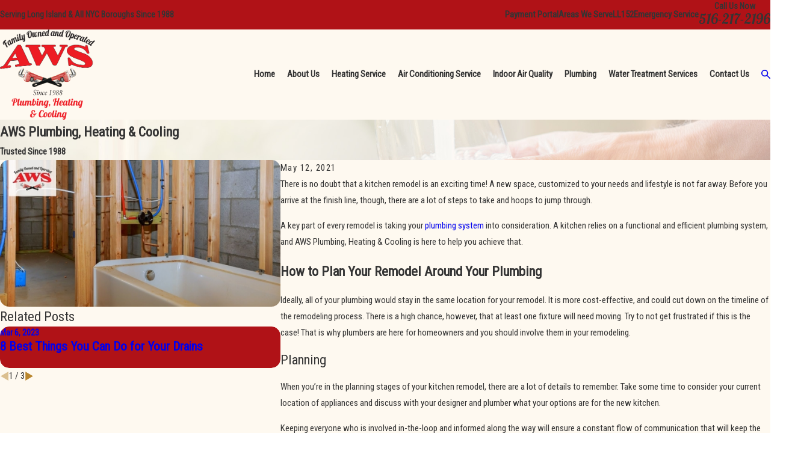

--- FILE ---
content_type: image/svg+xml; charset=utf-8
request_url: https://www.awsmechanical.com/cms/svg/site/cijb1khewyw.36.2601121650152.svg
body_size: 2481
content:
<?xml version="1.0" encoding="UTF-8" standalone="no"?>
<svg xmlns="http://www.w3.org/2000/svg" viewBox="0 0 36 36">
<style>
	g path { stroke: none; }
	g.root { display: none; }
	g.root:target { display: inline; }
	g line { stroke: black; }
	g circle { stroke: black; }
	g polyline { stroke: black; }
</style>
<g class="root" id="facebook" data-name="facebook">
	<path d="M20.762 0C14.563 0 13.152 4.601 13.152 7.544L13.152 11.658L9.562 11.658L9.562 18.016L13.144 18.016C13.144 26.175 13.144 36 13.144 36L20.684 36C20.684 36 20.684 26.076 20.684 18.016L25.77 18.016L26.438 11.658L20.692 11.658L20.692 7.924C20.692 6.517 21.628 6.191 22.287 6.191L26.345 6.191L26.345 0.024L20.762 0Z" />
</g>
<g class="root" id="google_plus" data-name="google plus">
	<path d="M33.916 4.998A2.66 2.66 0 0 0 31.312 3H4.688A2.66 2.66 0 0 0 2.084 4.998L0 14.009v0.078a4.8 4.8 0 0 0 2.407 4.118V30.465A2.601 2.601 0 0 0 5.062 33h25.965a2.601 2.601 0 0 0 2.655-2.535V18.15A4.79 4.79 0 0 0 36 14.088V14.009ZM8.622 14.043v0.045a3.482 3.482 0 0 1-3.555 3.396a3.486 3.486 0 0 1-3.555-3.321l2.046-8.85A1.152 1.152 0 0 1 4.688 4.443H9.862Zm8.622 0.045a3.482 3.482 0 0 1-3.555 3.396A3.484 3.484 0 0 1 10.134 14.13L11.386 4.443H17.25Zm1.512 0V4.443h5.859l1.252 9.686a3.56 3.56 0 0 1-7.11-0.042m6.772 15.554a4.05 4.05 0 1 1 2.841-7.039l-1.15 1.059a2.445 2.445 0 0 0-1.689-0.624a2.558 2.558 0 1 0 0 5.114a2.263 2.263 0 0 0 2.4-1.748h-2.4v-1.389h4.004a3.564 3.564 0 0 1 0.066 0.67a3.822 3.822 0 0 1-4.069 3.957m5.4-12.159a3.482 3.482 0 0 1-3.555-3.396v-0.045l-1.24-9.6h5.176a1.152 1.152 0 0 1 1.128 0.865l2.046 8.85a3.486 3.486 0 0 1-3.555 3.321" />
</g>
<g class="root" id="instagram" data-name="instagram">
	<path d="M24.926 36h-13.851c-6.106 0-11.072-4.966-11.072-11.072v-15.383C0.003 4.281 4.283 0 9.543 0h16.749c5.353 0 9.705 4.352 9.705 9.705v15.218c0 6.106-4.966 11.072-11.072 11.072ZM9.543 2.991c-3.61 0-6.549 2.939-6.549 6.549v15.383c0 4.456 3.625 8.081 8.081 8.081h13.851c4.456 0 8.081-3.625 8.081-8.081v-15.218c0-3.703-3.012-6.714-6.714-6.714H9.543ZM18 26.171c-4.507 0-8.174-3.667-8.174-8.174s3.667-8.174 8.174-8.174 8.174 3.667 8.174 8.174-3.667 8.174-8.174 8.174ZM18 12.82c-2.857 0-5.183 2.326-5.183 5.183s2.326 5.183 5.183 5.183 5.183-2.326 5.183-5.183-2.326-5.183-5.183-5.183ZM27.04 10.464c0.887 0 1.604-0.717 1.604-1.604s-0.717-1.604-1.604-1.604-1.604 0.717-1.604 1.604 0.717 1.604 1.604 1.604Z" />
</g>
<g class="root" id="yelp" data-name="yelp">
	<path d="M15.775 36.002c-1.075-0.262-2.17-0.469-3.225-0.797-0.737-0.232-1.443-0.595-2.12-0.979-0.56-0.323-0.949-0.838-1.06-1.504-0.03-0.182 0-0.394 0.081-0.56 0.106-0.232 0.262-0.439 0.424-0.641 1.302-1.655 2.604-3.311 3.926-4.956 0.51-0.631 1.09-1.196 1.842-1.549 0.202-0.096 0.409-0.177 0.626-0.227 0.757-0.182 1.378 0.116 1.615 0.863 0.177 0.55 0.333 1.141 0.333 1.711-0.01 1.908-0.096 3.815-0.161 5.723-0.015 0.444-0.05 0.888-0.101 1.327-0.101 0.944-0.399 1.277-1.317 1.529-0.03 0.01-0.056 0.04-0.081 0.061h-0.772ZM17.501 5.168c-0.071-1.024-0.192-2.054-0.419-3.053C16.734 0.59 15.72-0.141 14.302 0.025c-1.913 0.222-3.654 0.913-5.188 2.064-1.504 1.125-1.887 2.564-1.191 4.103 1.675 3.699 4.052 6.894 6.969 9.694 0.479 0.459 0.989 0.893 1.504 1.322 0.419 0.348 0.883 0.177 0.999-0.348 0.015-0.081 0.061-0.151 0.086-0.227 0.116-0.424 0.308-0.853 0.318-1.282 0.04-1.368 0.015-2.74 0.015-4.249-0.096-1.887-0.167-3.911-0.308-5.935ZM4.33 24.279c0.197 1.05 0.878 1.569 1.933 1.564 0.242 0 0.495-0.025 0.732-0.086 2.473-0.636 4.905-1.393 7.232-2.448 0.399-0.182 0.792-0.419 1.125-0.701 0.484-0.409 0.57-1.287 0.212-1.691-0.237-0.273-0.484-0.54-0.752-0.787-1.847-1.701-4.032-2.882-6.253-3.997-0.691-0.348-1.453-0.464-2.21-0.156-0.782 0.318-1.221 0.964-1.534 1.701-0.56 1.327-0.701 2.73-0.777 4.163 0.096 0.812 0.146 1.63 0.293 2.432ZM21.337 20.181c0.212-0.015 0.424-0.01 0.631-0.05 1.554-0.323 3.124-0.601 4.658-1.009 1.262-0.338 2.493-0.797 3.709-1.277 0.898-0.353 1.267-1.11 0.974-2.024-0.192-0.601-0.5-1.186-0.863-1.706-0.868-1.252-2.029-2.231-3.184-3.21-0.57-0.484-1.171-0.49-1.736 0-2.009 1.716-3.659 3.755-5.309 5.798-0.328 0.409-0.565 0.924-0.717 1.428-0.358 1.201 0.197 1.938 1.448 2.024 0.126 0.01 0.257 0 0.389 0 0 0.01 0 0.015 0 0.025ZM22.139 22.931c-0.071 0-0.141 0-0.212 0-0.898 0.025-1.363 0.479-1.282 1.373 0.045 0.54 0.146 1.115 0.394 1.58 0.959 1.776 1.983 3.522 3.008 5.269 0.192 0.328 0.49 0.595 0.757 0.873 0.363 0.389 0.701 0.525 1.317 0.358 1.186-0.328 2.17-0.918 3.028-1.751 0.883-0.853 1.6-1.832 1.897-3.063 0.156-0.656 0.02-1.277-0.495-1.696-0.5-0.409-1.06-0.802-1.655-1.019-1.605-0.58-3.235-1.08-4.865-1.575-0.611-0.187-1.246-0.288-1.872-0.424 0 0.025-0.01 0.05-0.015 0.071Z" />
</g>
</svg>